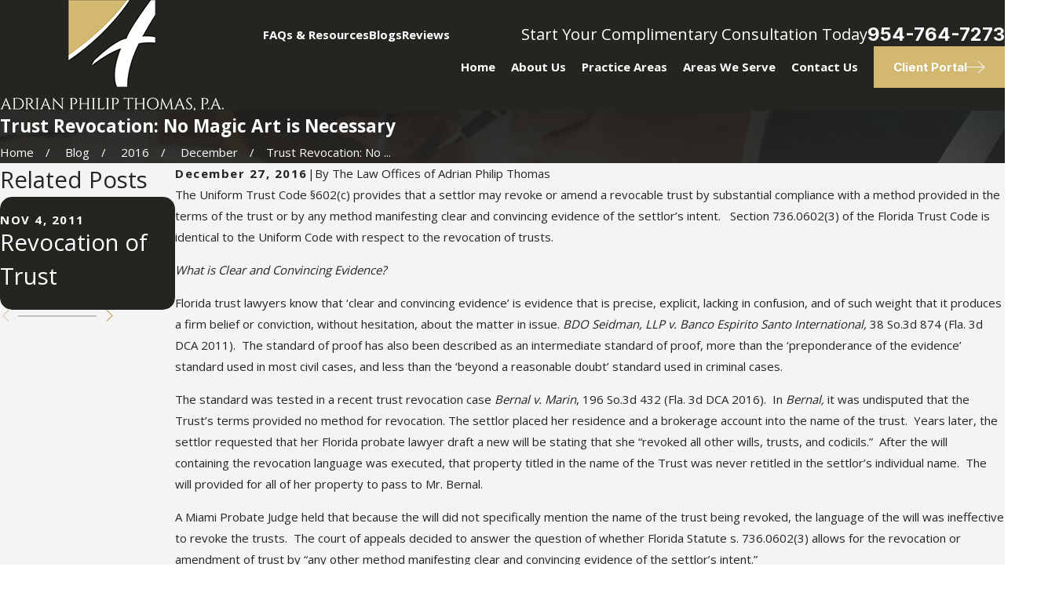

--- FILE ---
content_type: image/svg+xml; charset=utf-8
request_url: https://www.florida-probate-lawyer.com/cms/svg/site/d_2_wqeqxz0.24.2601151620556.svg
body_size: 21460
content:
<?xml version="1.0" encoding="UTF-8" standalone="no"?>
<svg xmlns="http://www.w3.org/2000/svg" viewBox="0 0 24 24">
<style>
	g path { stroke: none; }
	g.root { display: none; }
	g.root:target { display: inline; }
	g line { stroke: black; }
	g circle { stroke: black; }
	g polyline { stroke: black; }
</style>
<g class="root" id="arrow_down" data-name="arrow down">
	<path d="M23.347 6L12 16.714L0.653 6L0 6.62L12 18L24 6.62Z" />
</g>
<g class="root" id="arrow_left" data-name="arrow-left">
	<path d="M18.181 23.798a0.686 0.686 0 0 1-0.48 0.202a0.666 0.666 0 0 1-0.48-0.202L5.803 12.488a0.668 0.668 0 0 1 0-0.96L17.214 0.215a0.69 0.69 0 0 1 0.985-0.016A0.674 0.674-13.217 0 1 18.181 1.175L7.255 12.008L18.181 22.839a0.672 0.672 0 0 1 0 0.96Z" />
</g>
<g class="root" id="arrow_right" data-name="arrow-right">
	<path d="M5.821 23.798a0.686 0.686 0 0 0 0.48 0.202a0.666 0.666 0 0 0 0.48-0.202L18.195 12.488a0.668 0.668 0 0 0 0-0.96L6.785 0.215a0.69 0.69 0 0 0-0.985-0.016A0.674 0.674-13.218 0 0 5.821 1.175L16.744 12.008L5.821 22.839a0.672 0.672 0 0 0 0 0.96Z" />
</g>
<g class="root" id="blog_menu" data-name="blog menu">
	<path d="M16.285 0.001a3.434 3.434 0 0 0-3.304 2.571H0V4.286H12.981a3.409 3.409 0 0 0 6.609 0H24V2.572H19.59A3.434 3.434-1.715 0 0 16.285 0.001Zm0 1.714a1.714 1.714 0 1 1-1.714 1.714A1.702 1.702-1.715 0 1 16.285 1.715ZM7.714 8.572a3.434 3.434 0 0 0-3.304 2.571H0v1.714H4.41a3.409 3.409 0 0 0 6.609 0H24V11.143H11.018A3.434 3.434-1.715 0 0 7.714 8.572Zm0 1.714a1.714 1.714 0 1 1-1.714 1.714A1.702 1.702-1.715 0 1 7.714 10.286Zm8.571 6.857a3.434 3.434 0 0 0-3.304 2.571H0v1.714H12.981a3.409 3.409 0 0 0 6.609 0H24V19.715H19.59A3.434 3.434-1.715 0 0 16.285 17.143Zm0 1.714a1.714 1.714 0 1 1-1.714 1.714A1.702 1.702-1.715 0 1 16.285 18.858Z" />
</g>
<g class="root" id="btn_arw" data-name="btn_arw">
	<path d="M14.286 19.401l0.678 0.6L24 11.999l-9.035-8l-0.678 0.6l7.878 6.976H0v0.849H22.165Z" />
</g>
<g class="root" id="close" data-name="close">
	<path d="M1.285 0.002A1.498 1.498 0.012 0 0 0.012 1.5a1.498 1.498 0 0 0 0.434 0.884L10.019 11.986L0.447 21.604a1.408 1.408 0 0 0 0 1.992a1.393 1.393 0 0 0 1.962 0L11.996 14.009l9.572 9.587a1.498 1.498 0 0 0 2.007 0a1.408 1.408 0 0 0 0-1.992L14.034 11.986l9.587-9.587A1.423 1.423 0.012 0 0 21.614 0.437L11.996 10.009L2.454 0.437A1.588 1.588 0.012 0 0 1.285 0.002Z" />
</g>
<g class="root" id="description" data-name="description">
	<path d="M0 20.71L0 3.29L24 3.29L24 20.71L0 20.71ZM22.065 5.221L1.935 5.221L1.935 18.779L22.065 18.779L22.065 5.221ZM13.553 16.835L3.875 16.835L3.875 14.903L13.553 14.903L13.553 16.835ZM3.875 11.028L20.126 11.028L20.126 12.971L3.875 12.971L3.875 11.028ZM3.875 7.165L20.126 7.165L20.126 9.097L3.875 9.097L3.875 7.165Z" />
</g>
<g class="root" id="fax" data-name="fax">
	<path d="M24 20.688v1.478a0.368 0.368 0 0 1-0.363 0.363H17.447a0.368 0.368 0 0 1-0.363-0.363V20.688l0.167-1.534s-1.59-1.032-5.243-1.032-5.243 1.032-5.243 1.032l0.167 1.534v1.451a0.368 0.368 0 0 1-0.363 0.363H0.348A0.368 0.368-1.953 0 1 0 22.139V20.661a6.674 6.674 0 0 1 1.534-4.1C3.361 15.333 7.852 14.273 11.993 14.273s8.647 1.088 10.487 2.287A6.904 6.904-1.953 0 1 24 20.688ZM21.169 14.691A0.82 0.82-1.953 0 1 20.361 13.883v-4.184H14.559a0.82 0.82 0 0 1-0.809-0.809V3.089H3.626V13.883a0.809 0.809 0 1 1-1.618 0V2.28a0.82 0.82 0 0 1 0.809-0.809H14.559a0.162 0.162 0 0 1 0.098 0.031a0.694 0.694 0 0 1 0.474 0.207L21.755 8.318a0.757 0.757 0 0 1 0.21 0.477a0.173 0.173 0 0 1 0.028 0.095V13.883A0.82 0.82-1.953 0 1 21.169 14.691ZM19.187 8.053L15.368 4.233V8.053Z" />
</g>
<g class="root" id="flair" data-name="flair">
	<path d="M23.066 11.938c-0.26-0.242-0.524-0.488-1.057-0.488a1.398 1.398 0 0 0-1.046 0.478C20.705 11.686 20.441 11.442 19.91 11.442a1.308 1.308 0 0 0-0.945 0.386A1.295 1.295 0 0 0 18.028 11.45c-0.525 0-0.794 0.244-1.046 0.478C16.723 11.686 16.459 11.442 15.927 11.442a1.307 1.307 0 0 0-0.945 0.386A1.296 1.296 0 0 0 14.045 11.45c-0.525 0-0.794 0.244-1.046 0.478C12.741 11.686 12.477 11.442 11.946 11.442a1.308 1.308 0 0 0-0.945 0.386A1.296 1.296 0 0 0 10.063 11.45c-0.525 0-0.794 0.244-1.046 0.478C8.759 11.686 8.495 11.442 7.964 11.442a1.308 1.308 0 0 0-0.945 0.386A1.295 1.295 0 0 0 6.082 11.45a1.398 1.398 0 0 0-1.046 0.478C4.777 11.686 4.513 11.442 3.982 11.442a1.308 1.308 0 0 0-0.945 0.386A1.295 1.295 0 0 0 2.1 11.45v0.183A1.119 1.119 0 0 1 2.903 11.951A1.229 1.229 0 0 1 1.991 12.369c-0.465 0-0.693-0.214-0.934-0.438C0.798 11.688 0.533 11.442 0 11.442V11.625c0.465 0 0.692 0.214 0.934 0.438 0.26 0.242 0.524 0.488 1.057 0.488a1.398 1.398 0 0 0 1.046-0.478C3.296 12.314 3.56 12.558 4.09 12.558a1.308 1.308 0 0 0 0.945-0.386A1.295 1.295 0 0 0 5.972 12.551a1.398 1.398 0 0 0 1.046-0.478C7.278 12.314 7.542 12.558 8.073 12.558A1.309 1.309 0 0 0 9.018 12.172a1.295 1.295 0 0 0 0.937 0.379a1.398 1.398 0 0 0 1.046-0.478C11.26 12.314 11.523 12.558 12.055 12.558a1.308 1.308 0 0 0 0.945-0.386a1.295 1.295 0 0 0 0.937 0.379A1.398 1.398 0 0 0 14.982 12.073C15.241 12.314 15.505 12.558 16.036 12.558a1.308 1.308 0 0 0 0.945-0.386a1.295 1.295 0 0 0 0.938 0.379a1.398 1.398 0 0 0 1.046-0.478C19.223 12.314 19.488 12.558 20.019 12.558a1.308 1.308 0 0 0 0.945-0.386a1.295 1.295 0 0 0 0.938 0.379V12.369A1.119 1.119 0 0 1 21.098 12.049a1.23 1.23 0 0 1 0.912-0.417c0.465 0 0.692 0.214 0.934 0.438C23.203 12.312 23.468 12.558 24 12.558V12.376c-0.465 0-0.693-0.214-0.934-0.438m-19.894 0.014A1.124 1.124 0 0 1 3.982 11.625a1.223 1.223 0 0 1 0.918 0.423a1.133 1.133 0 0 1-0.81 0.327a1.223 1.223 0 0 1-0.918-0.424m1.998 0.097c0.237-0.216 0.461-0.417 0.912-0.417A1.12 1.12 0 0 1 6.884 11.951A1.23 1.23 0 0 1 5.972 12.369a1.119 1.119 0 0 1-0.802-0.319m1.983-0.097A1.124 1.124 0 0 1 7.964 11.625a1.224 1.224 0 0 1 0.918 0.423a1.133 1.133 0 0 1-0.81 0.327a1.223 1.223 0 0 1-0.918-0.424m1.998 0.097c0.237-0.216 0.461-0.417 0.912-0.417A1.119 1.119 0 0 1 10.865 11.951a1.23 1.23 0 0 1-0.912 0.417a1.12 1.12 0 0 1-0.802-0.319m1.984-0.097A1.133 1.133 0 0 1 11.946 11.625a1.224 1.224 0 0 1 0.918 0.423a1.133 1.133 0 0 1-0.81 0.327a1.223 1.223 0 0 1-0.918-0.423M13.135 12.049a1.229 1.229 0 0 1 0.911-0.417a1.119 1.119 0 0 1 0.802 0.319a1.23 1.23 0 0 1-0.912 0.417A1.119 1.119 0 0 1 13.135 12.049m1.983-0.097A1.133 1.133 0 0 1 15.927 11.625a1.224 1.224 0 0 1 0.918 0.423a1.133 1.133 0 0 1-0.81 0.327a1.223 1.223 0 0 1-0.918-0.423M17.117 12.049a1.229 1.229 0 0 1 0.911-0.417a1.119 1.119 0 0 1 0.802 0.319A1.23 1.23 0 0 1 17.919 12.369A1.119 1.119 0 0 1 17.117 12.049m1.983-0.097a1.133 1.133 0 0 1 0.81-0.327a1.223 1.223 0 0 1 0.918 0.423a1.133 1.133 0 0 1-0.81 0.327a1.224 1.224 0 0 1-0.918-0.423" />
</g>
<g class="root" id="logo" data-name="logo">
	<path d="M0 24L0 0L24 0L24 24L0 24ZM0.159 16.57C9.994 9.989 15.674 1.817 16.767 0.159L0.159 0.159L0.159 16.57ZM22.679 0.159C16.005 9.314 16.104 10.632 16.104 10.632C12.782 11.116 7.156 16.699 7.156 16.699L6.512 17.934C11.818 13.908 14.55 13.317 14.55 13.317C11.837 20.114 13.148 23.291 13.425 23.841L16.212 23.841C16.146 17.811 19.427 11.921 19.427 11.921C21.634 11.495 23.256 11.643 23.841 11.722L23.841 10.258C22.846 9.911 20.392 10.041 20.392 10.041C22.494 6.271 23.447 4.778 23.841 4.206L23.841 0.159L22.679 0.159Z" />
</g>
<g class="root" id="mail" data-name="mail">
	<path d="M0 3.004L24 3.004L24 20.996L0 20.996L0 3.004ZM20.041 5.253L3.958 5.253L11.999 11.699L20.041 5.253ZM2.181 6.677L2.181 18.747L21.817 18.747L21.817 6.677L11.999 14.549L2.181 6.677Z" />
</g>
<g class="root" id="menu" data-name="menu">
	<path d="M0 2.634v2.927H24v-2.927Zm0 7.902v2.927H24V10.537Zm0 7.902v2.927H24v-2.927Z" />
</g>
<g class="root" id="phone" data-name="phone">
	<path d="M6.407 0.948L8.464 5.07a1.715 1.715 0 0 1-0.322 1.98c-0.56 0.56-1.208 1.208-1.664 1.673a1.709 1.709 0 0 0-0.295 2.01l0.013 0.023a20.558 20.558 0 0 0 3.12 3.952a20.6 20.6 0 0 0 3.926 3.108l0.026 0.016a1.713 1.713 0 0 0 2.014-0.304l1.667-1.667a1.715 1.715 0 0 1 1.98-0.322l4.121 2.06a1.715 1.715 0 0 1 0.948 1.533V22.282A1.712 1.712-7.494 0 1 21.83 23.938a32.41 32.41 0 0 1-13.996-7.764A32.422 32.422-7.494 0 1 0.065 2.173A1.712 1.712-7.494 0 1 1.722 0h3.152a1.715 1.715 0 0 1 1.533 0.948Z" />
</g>
<g class="root" id="play" data-name="play">
	<path d="M22.727 13.882L3.271 23.768a2.24 2.24 0 0 1-3.018-1.052A2.187 2.187 0.011 0 1 0.011 21.77V2.209A2.177 2.177 0.011 0 1 1.062 0.316A2.65 2.65 0.011 0 1 2.219 0A3.155 3.155 0.011 0 1 3.166 0.21L22.727 9.886a2.314 2.314 0 0 1 1.262 1.998A2.398 2.398 0.011 0 1 22.727 13.882Z" />
</g>
<g class="root" id="scroll_left" data-name="scroll-left">
	<path id="Polygon_2" class="st0" d="M1.8 12L22.2 0v24L1.8 12z" />
</g>
<g class="root" id="scroll_right" data-name="scroll-right">
	<path d="M22.2 12L1.8 24V0L22.2 12z" />
</g>
<g class="root" id="search" data-name="search">
	<path d="M2.771 8.945a6.153 6.153 0 1 1 1.802 4.376A5.954 5.954-858.836 0 1 2.771 8.945Zm13.317 6.177l-0.384-0.384a8.546 8.546 0 0 0 2.124-5.792a8.69 8.69 0 0 0-2.574-6.338a8.524 8.524 0 0 0-6.306-2.606a8.9 8.9 0 0 0-8.947 8.945a8.521 8.521 0 0 0 2.607 6.306a8.681 8.681 0 0 0 6.338 2.574a8.546 8.546 0 0 0 5.792-2.123l0.384 0.384v1.094l6.818 6.818l2.06-2.06l-6.818-6.818Z" />
</g>
<g class="root" id="site" data-name="site">
	<path d="M12.196 0h-0.482a11.967 11.967 0 0 0 0 23.925l0.249 0l0.241 0a11.817 11.817 0 0 0 3.05-0.449l-0.208-0.715L14.938 22.438l-0.241-0.831a4.255 4.255 0 0 1-2.177 1.197V18.44c0.432 0 0.831 0 1.288 0l-0.324-1.139l-0.964 0V12.731H17.847c0 0.598-0.075 1.188-0.15 1.762l1.064 0.565a19.994 19.994 0 0 0 0.208-2.327h3.806A10.878 10.878-0.02 0 1 21.753 16.62l0.989 0.532A11.967 11.967-0.02 0 0 12.196 0Zm7.853 4.745c-0.723 0.158-1.488 0.291-2.302 0.399a12.789 12.789 0 0 0-0.731-1.521a9.141 9.141 0 0 0-1.338-1.845a10.87 10.87 0 0 1 4.363 2.967Zm-13.122 1.662c1.413 0.15 2.925 0.241 4.471 0.258v4.986H6.055a17.452 17.452 0 0 1 0.831-5.227Zm4.471-5.202V5.51c-1.404 0-2.767-0.091-4.055-0.224C8.29 3.025 9.769 1.471 11.39 1.172Zm1.122 0c1.662 0.291 3.108 1.837 4.08 4.155-1.296 0.133-2.668 0.216-4.08 0.224Zm-4.288 0.615A9.773 9.773-0.02 0 0 6.894 3.632A14.219 14.219-0.02 0 0 6.163 5.152c-0.831-0.108-1.579-0.241-2.294-0.399A10.87 10.87-0.02 0 1 8.232 1.787ZM3.088 5.734c0.831 0.191 1.729 0.366 2.693 0.499A18.972 18.972-0.02 0 0 4.966 11.634H1.118A10.729 10.729-0.02 0 1 3.088 5.734ZM4.966 12.731a18.806 18.806 0 0 0 0.831 4.986c-0.956 0.141-1.861 0.307-2.684 0.499a10.803 10.803 0 0 1-1.961-5.485ZM3.861 19.197c0.723-0.158 1.488-0.291 2.302-0.399a13.554 13.554 0 0 0 0.731 1.529a9.366 9.366 0 0 0 1.338 1.837a10.803 10.803 0 0 1-4.371-2.975Zm7.529 3.573c-1.662-0.291-3.066-1.845-4.047-4.105 1.288-0.133 2.651-0.208 4.047-0.224Zm0-5.452c-1.537 0-3.05 0.1-4.463 0.258a17.452 17.452 0 0 1-0.831-4.853h5.327ZM12.512 11.634V6.648c1.554 0 3.075-0.108 4.496-0.266a18.017 18.017 0 0 1 0.831 5.235H12.512Zm6.465 0a18.964 18.964 0 0 0-0.831-5.368c0.964-0.133 1.861-0.307 2.693-0.499A10.803 10.803-0.02 0 1 22.792 11.634Z" />
	<path d="M22.526 18.332l-8.726-4.645l-0.091 0h0c-0.05 0-0.066 0.075 0 0.158l2.726 9.515c0 0.075 0.05 0.108 0.091 0.108s0 0 0 0a0.116 0.116 0 0 0 0.083-0.083l1.355-2.493a0.233 0.233 0 0 1 0.116-0.1h0a0.166 0.166 0 0 1 0.141 0.075h0l2.493 3.033a0.274 0.274 0 0 0 0.199 0.1h0.075l0.091-0.05l1.055-0.831a0.266 0.266 0 0 0 0.042-0.374l-2.493-3.05h0a0.166 0.166 0 0 1 0-0.233a0.258 0.258 0 0 1 0.083 0l2.751-0.831C22.65 18.49 22.659 18.399 22.526 18.332Z" />
</g>
<g class="root" id="star" data-name="star">
	<polygon points="12 18.1 19.4 23.5 16.6 14.7 24 9.5 15 9.5 12 0.5 9 9.5 0 9.5 7.4 14.7 4.6 23.5" xmlns="http://www.w3.org/2000/svg" />
</g>
<g class="root" id="v-contact" data-name="v-contact">
	<path d="M0 24L0 0L24 0L24 24L0 24ZM16.554 13.672L16.554 6.424C16.554 5.921 16.103 5.511 15.548 5.511L11.213 5.511C10.658 5.511 10.206 5.921 10.206 6.424L10.206 9.47C10.014 9.426 9.806 9.439 9.621 9.516C9.354 9.628 9.176 9.857 9.131 10.144C9.097 10.371 8.972 10.742 8.839 11.136C8.676 11.623 8.491 12.175 8.401 12.659C8.295 13.227 8.263 13.773 8.256 14.131C8.254 14.259 8.205 14.383 8.119 14.479L7.499 15.173C7.425 15.256 7.428 15.383 7.506 15.461L10.445 18.426C10.484 18.465 10.538 18.488 10.594 18.488C10.595 18.488 10.595 18.488 10.595 18.488C10.652 18.487 10.706 18.464 10.744 18.424L11.199 17.953C11.307 17.841 11.455 17.781 11.605 17.787C11.972 17.803 12.515 17.77 13.02 17.517C13.761 17.147 14.214 16.823 14.419 16.234L15.548 16.234C16.103 16.234 16.554 15.825 16.554 15.321L16.554 13.672ZM15.548 15.814L11.241 15.814C11.264 15.547 11.27 15.295 11.264 15.059L16.134 15.059L16.134 15.321C16.134 15.592 15.871 15.814 15.548 15.814ZM10.757 12.893C10.701 12.779 10.69 12.651 10.727 12.53C10.932 11.871 10.993 10.201 10.626 9.708L10.626 6.424C10.626 6.152 10.889 5.931 11.213 5.931L15.548 5.931C15.871 5.931 16.134 6.152 16.134 6.424L16.134 13.672L16.134 14.639L11.238 14.639C11.158 13.833 10.931 13.243 10.757 12.893ZM12.554 6.958L14.07 6.958L14.07 6.538L12.554 6.538L12.554 6.958ZM10.74 16.382L11.152 16.458C11.167 16.382 11.179 16.308 11.19 16.234L13.965 16.234C13.782 16.61 13.429 16.842 12.832 17.141C12.406 17.354 11.94 17.382 11.623 17.367C11.352 17.356 11.088 17.462 10.897 17.662L10.591 17.977L7.943 15.306L8.433 14.758C8.585 14.588 8.671 14.369 8.676 14.141C8.682 13.86 8.708 13.305 8.814 12.736C8.899 12.28 9.079 11.744 9.239 11.27C9.382 10.841 9.506 10.471 9.547 10.208C9.575 10.026 9.691 9.942 9.783 9.904C9.947 9.835 10.153 9.858 10.293 9.959C10.483 10.128 10.573 11.612 10.326 12.406C10.256 12.629 10.276 12.869 10.382 13.079C10.643 13.608 11.04 14.739 10.74 16.382Z" />
</g>
<g class="root" id="v-counseling" data-name="v-counseling">
	<path d="M0 24L0 0L24 0L24 24L0 24ZM11.928 14.798L11.928 14.174L12.008 14.174L12.022 14.802C12.024 14.91 12.113 14.995 12.22 14.995C12.221 14.995 12.222 14.995 12.224 14.995C12.333 14.993 12.419 14.902 12.417 14.793L12.403 14.177L12.626 14.178C12.626 14.178 12.627 14.178 12.627 14.178C12.684 14.178 12.739 14.153 12.776 14.109C12.814 14.066 12.831 14.007 12.822 13.949L12.717 13.293C12.7 13.185 12.598 13.112 12.49 13.13C12.383 13.146 12.309 13.247 12.327 13.355L12.394 13.781L11.618 13.775L11.696 13.371C11.717 13.264 11.646 13.16 11.539 13.139C11.432 13.12 11.328 13.19 11.308 13.296L11.186 13.934C11.175 13.991 11.189 14.051 11.226 14.097C11.264 14.142 11.319 14.168 11.378 14.169L11.534 14.17C11.534 14.17 11.534 14.171 11.534 14.172L11.534 14.798C11.534 14.907 11.622 14.995 11.731 14.995C11.84 14.995 11.928 14.907 11.928 14.798ZM10.046 6.252C10.044 6.252 10.043 6.252 10.042 6.252C10.026 6.251 10.01 6.251 9.992 6.254C9.46 6.341 9.06 6.567 8.805 6.924C8.494 7.361 8.495 7.865 8.512 8.072C8.321 8.243 8.145 8.429 7.985 8.624C7.997 8.488 7.994 8.34 7.962 8.186C7.877 7.775 7.614 7.424 7.183 7.144C7.091 7.084 6.969 7.11 6.909 7.202C6.909 7.203 6.908 7.204 6.908 7.204C6.897 7.216 6.887 7.229 6.88 7.243C6.633 7.696 6.57 8.129 6.691 8.53C6.854 9.077 7.308 9.38 7.433 9.454C7.243 9.814 7.097 10.197 7 10.594C6.975 10.539 6.946 10.483 6.912 10.428C6.694 10.071 6.329 9.828 5.828 9.71C5.722 9.684 5.615 9.75 5.59 9.857C5.59 9.858 5.59 9.859 5.589 9.86C5.584 9.874 5.578 9.89 5.576 9.906C5.498 10.414 5.584 10.844 5.832 11.182C6.182 11.656 6.735 11.781 6.856 11.804C6.857 12.19 6.903 12.571 6.99 12.94C6.908 12.861 6.814 12.787 6.704 12.724C6.341 12.514 5.904 12.476 5.408 12.611C5.302 12.64 5.24 12.749 5.27 12.855C5.27 12.856 5.27 12.856 5.271 12.857C5.272 12.873 5.275 12.888 5.28 12.905C5.455 13.389 5.735 13.724 6.116 13.902C6.343 14.008 6.572 14.04 6.77 14.04C7.084 14.04 7.318 13.956 7.334 13.951C7.338 13.95 7.341 13.948 7.346 13.946C7.485 14.237 7.653 14.515 7.848 14.776C7.749 14.742 7.642 14.716 7.527 14.704C7.109 14.66 6.695 14.803 6.297 15.129C6.212 15.198 6.2 15.322 6.269 15.407C6.27 15.407 6.27 15.408 6.271 15.41C6.279 15.423 6.288 15.437 6.299 15.448C6.656 15.82 7.049 16.012 7.469 16.019C7.478 16.019 7.485 16.019 7.494 16.019C8.102 16.019 8.541 15.626 8.596 15.574C8.939 15.87 9.319 16.116 9.725 16.307C9.559 16.318 9.378 16.354 9.198 16.437C8.816 16.612 8.532 16.946 8.355 17.429C8.318 17.531 8.37 17.645 8.472 17.683C8.474 17.683 8.475 17.683 8.476 17.684C8.489 17.692 8.504 17.698 8.519 17.703C8.718 17.758 8.907 17.787 9.086 17.787C9.354 17.787 9.598 17.724 9.816 17.6C10.382 17.279 10.556 16.662 10.563 16.636C10.565 16.628 10.565 16.622 10.566 16.614C10.867 16.694 11.177 16.745 11.492 16.768L11.69 16.782L11.717 16.387L11.519 16.373C9.126 16.204 7.251 14.189 7.251 11.787C7.251 10.451 7.829 9.188 8.837 8.312C9.031 8.283 9.538 8.166 9.896 7.747C10.182 7.412 10.303 6.97 10.259 6.432C10.25 6.324 10.155 6.244 10.046 6.252ZM13.157 12.14C13.122 12.22 13.145 12.308 13.205 12.364C13.159 12.358 13.113 12.371 13.076 12.396C13.053 12.399 13.03 12.404 13.008 12.415L12.52 12.655C12.432 12.511 12.283 12.368 11.992 12.363C12.257 12.352 12.47 12.134 12.47 11.866C12.47 11.591 12.246 11.369 11.972 11.369C11.697 11.369 11.475 11.591 11.475 11.866C11.475 12.134 11.687 12.352 11.952 12.363C11.672 12.368 11.518 12.489 11.432 12.611L11.022 12.335C11.031 12.261 11.024 12.18 11.001 12.099C10.991 12.064 10.973 12.035 10.949 12.012L10.478 10.974C10.324 10.632 10.017 10.421 9.678 10.421L9.539 10.421C9.833 10.326 10.046 10.051 10.046 9.726C10.046 9.323 9.718 8.996 9.316 8.996C8.914 8.996 8.587 9.323 8.587 9.726C8.587 10.051 8.8 10.326 9.093 10.421L8.988 10.421C8.608 10.421 8.314 10.652 8.183 11.057L7.788 12.048C7.784 12.059 7.781 12.071 7.779 12.082C7.756 12.105 7.738 12.134 7.728 12.167C7.659 12.412 7.757 12.651 7.973 12.761C8.043 12.797 8.124 12.818 8.211 12.818C8.324 12.818 8.444 12.78 8.554 12.696C8.549 12.914 8.549 13.08 8.549 13.128C8.549 13.136 8.55 13.144 8.551 13.152L8.551 14.556C8.551 14.782 8.769 14.967 9.036 14.967L9.042 14.967C9.151 14.967 9.263 14.935 9.356 14.879C9.439 14.934 9.543 14.967 9.656 14.967L9.662 14.967C9.934 14.967 10.157 14.782 10.157 14.556L10.157 13.147C10.157 13.14 10.159 13.134 10.159 13.128C10.159 13.078 10.158 12.897 10.152 12.666C10.255 12.739 10.378 12.776 10.502 12.776C10.605 12.776 10.709 12.749 10.797 12.693C10.805 12.689 10.814 12.682 10.821 12.677L11.405 13.067C11.456 13.102 11.52 13.111 11.579 13.09C11.638 13.07 11.684 13.023 11.703 12.964L11.708 12.948C11.741 12.842 11.768 12.756 11.972 12.756C11.973 12.756 11.973 12.756 11.974 12.756C12.128 12.756 12.17 12.807 12.242 12.992C12.261 13.043 12.303 13.085 12.354 13.104C12.377 13.114 12.402 13.119 12.426 13.119C12.455 13.119 12.485 13.111 12.513 13.098L13.016 12.851C13.059 12.947 13.132 13.027 13.233 13.079C13.286 13.106 13.344 13.123 13.408 13.131C13.401 13.179 13.412 13.229 13.442 13.269C13.478 13.322 13.538 13.353 13.602 13.353L13.835 13.355L13.835 14.602C13.835 14.843 14.096 15.005 14.339 15.005L14.345 15.005C14.45 15.005 14.547 14.973 14.624 14.922C14.715 14.974 14.822 15.005 14.925 15.005L14.93 15.005C15.19 15.005 15.403 14.824 15.403 14.602L15.403 13.367L15.634 13.368C15.634 13.368 15.635 13.368 15.635 13.368C15.701 13.368 15.761 13.337 15.798 13.284C15.831 13.238 15.84 13.18 15.827 13.125C15.915 13.119 15.999 13.094 16.073 13.048C16.262 12.929 16.338 12.708 16.27 12.473C16.26 12.437 16.24 12.406 16.214 12.382C16.218 12.347 16.214 12.311 16.198 12.278L15.711 11.206C15.562 10.876 15.269 10.671 14.945 10.671L14.681 10.671C14.98 10.63 15.211 10.375 15.211 10.065C15.211 9.728 14.937 9.454 14.6 9.454C14.263 9.454 13.989 9.728 13.989 10.065C13.989 10.375 14.22 10.63 14.519 10.671L14.295 10.671C13.932 10.671 13.652 10.893 13.524 11.284L13.157 12.14ZM18.593 12.575C18.096 12.439 17.66 12.477 17.297 12.687C17.187 12.75 17.093 12.824 17.011 12.904C17.098 12.535 17.144 12.153 17.145 11.767C17.265 11.745 17.819 11.62 18.168 11.145C18.417 10.807 18.503 10.378 18.425 9.869C18.423 9.852 18.417 9.837 18.412 9.823C18.411 9.822 18.411 9.821 18.411 9.82C18.386 9.714 18.279 9.648 18.173 9.674C17.672 9.792 17.307 10.034 17.088 10.392C17.055 10.447 17.026 10.503 17.001 10.558C16.904 10.161 16.758 9.778 16.568 9.418C16.692 9.344 17.147 9.041 17.311 8.494C17.431 8.092 17.368 7.659 17.121 7.206C17.114 7.192 17.104 7.179 17.093 7.168C17.093 7.167 17.092 7.166 17.092 7.164C17.032 7.073 16.91 7.048 16.818 7.107C16.387 7.388 16.124 7.738 16.039 8.15C16.007 8.303 16.004 8.452 16.016 8.588C15.856 8.392 15.68 8.207 15.489 8.035C15.506 7.828 15.507 7.324 15.196 6.887C14.94 6.53 14.541 6.305 14.009 6.218C13.992 6.214 13.976 6.214 13.96 6.216C13.958 6.216 13.956 6.215 13.955 6.215C13.846 6.207 13.751 6.287 13.743 6.396C13.698 6.933 13.819 7.376 14.105 7.71C14.463 8.13 14.97 8.246 15.164 8.276C16.172 9.151 16.75 10.414 16.75 11.75C16.75 14.153 14.875 16.168 12.482 16.337L12.284 16.351L12.312 16.745L12.509 16.731C12.824 16.709 13.134 16.656 13.435 16.577C13.436 16.584 13.436 16.592 13.438 16.599C13.445 16.625 13.619 17.242 14.184 17.563C14.403 17.687 14.647 17.75 14.915 17.75C15.093 17.75 15.283 17.722 15.482 17.667C15.497 17.661 15.512 17.655 15.525 17.647C15.526 17.647 15.527 17.647 15.528 17.646C15.631 17.609 15.683 17.495 15.646 17.393C15.468 16.91 15.185 16.576 14.803 16.401C14.623 16.318 14.442 16.281 14.276 16.27C14.682 16.079 15.062 15.834 15.405 15.538C15.46 15.588 15.899 15.983 16.507 15.983C16.516 15.983 16.524 15.983 16.532 15.982C16.952 15.976 17.345 15.784 17.702 15.412C17.714 15.4 17.722 15.387 17.73 15.372C17.731 15.371 17.732 15.371 17.732 15.37C17.801 15.286 17.789 15.161 17.704 15.092C17.306 14.767 16.892 14.623 16.474 14.667C16.359 14.679 16.251 14.705 16.151 14.74C16.348 14.478 16.516 14.2 16.655 13.91C16.66 13.911 16.663 13.913 16.667 13.915C16.683 13.92 16.917 14.004 17.231 14.004C17.429 14.004 17.658 13.972 17.885 13.866C18.266 13.688 18.546 13.352 18.72 12.868C18.726 12.852 18.729 12.836 18.73 12.821C18.731 12.82 18.731 12.819 18.731 12.818C18.761 12.712 18.699 12.604 18.593 12.575ZM17.43 13.594C17.268 13.619 17.117 13.608 17.003 13.591C17.08 13.427 17.229 13.182 17.494 13.029C17.712 12.904 17.975 12.863 18.276 12.91C18.09 13.305 17.806 13.534 17.43 13.594ZM18.055 10.12C18.08 10.555 17.94 10.892 17.639 11.124C17.51 11.224 17.372 11.287 17.264 11.325C17.256 11.207 17.26 11.045 17.307 10.874C17.406 10.516 17.657 10.263 18.055 10.12ZM16.426 8.23C16.478 7.983 16.623 7.76 16.857 7.567C17.028 7.968 17.011 8.333 16.806 8.652C16.716 8.791 16.608 8.897 16.519 8.969C16.447 8.804 16.364 8.529 16.426 8.23ZM14.129 6.646C14.585 6.763 14.885 7.016 15.02 7.401C15.08 7.571 15.098 7.737 15.1 7.86C14.915 7.815 14.621 7.707 14.405 7.454C14.228 7.246 14.136 6.976 14.129 6.646ZM17.278 15.27C16.948 15.555 16.595 15.648 16.228 15.55C16.07 15.508 15.935 15.436 15.839 15.374C15.975 15.255 16.211 15.092 16.516 15.06C16.767 15.034 17.022 15.104 17.278 15.27ZM15.188 17.328C14.759 17.405 14.408 17.308 14.142 17.035C14.027 16.918 13.949 16.79 13.898 16.686C14.013 16.665 14.176 16.649 14.351 16.675C14.719 16.731 14.999 16.951 15.188 17.328ZM13.898 11.414C13.972 11.182 14.105 11.066 14.295 11.066L14.945 11.066C15.143 11.066 15.284 11.223 15.351 11.37L15.838 12.441C15.85 12.465 15.866 12.487 15.884 12.503C15.882 12.53 15.883 12.556 15.891 12.581C15.918 12.678 15.879 12.703 15.863 12.713C15.815 12.743 15.729 12.742 15.668 12.689C15.666 12.687 15.664 12.684 15.662 12.683L15.208 11.492C15.168 11.39 15.054 11.339 14.952 11.378C14.85 11.417 14.799 11.53 14.838 11.633L15.348 12.971L13.882 12.96L13.899 12.916C13.904 12.909 13.91 12.904 13.915 12.897C13.948 12.856 13.961 12.804 13.955 12.756L14.358 11.628C14.395 11.526 14.342 11.412 14.239 11.376C14.136 11.339 14.023 11.393 13.986 11.495L13.556 12.701C13.5 12.744 13.446 12.744 13.412 12.727C13.374 12.707 13.361 12.668 13.376 12.614C13.398 12.539 13.373 12.463 13.318 12.414C13.402 12.423 13.485 12.377 13.52 12.296L13.891 11.431C13.893 11.426 13.895 11.419 13.898 11.414ZM14.411 14.589C14.404 14.597 14.381 14.61 14.345 14.61L14.339 14.61C14.294 14.61 14.25 14.59 14.23 14.575L14.23 13.359L14.411 13.36L14.411 14.589ZM15.007 14.586C14.996 14.595 14.969 14.61 14.93 14.61L14.925 14.61C14.876 14.61 14.829 14.588 14.807 14.572L14.807 13.363L15.007 13.364L15.007 14.586ZM14.384 10.065C14.384 9.946 14.481 9.85 14.6 9.85C14.719 9.85 14.816 9.946 14.816 10.065C14.816 10.184 14.719 10.281 14.6 10.281C14.481 10.281 14.384 10.184 14.384 10.065ZM11.87 11.866C11.87 11.81 11.915 11.764 11.972 11.764C12.028 11.764 12.074 11.81 12.074 11.866C12.074 11.922 12.028 11.968 11.972 11.968C11.915 11.968 11.87 11.922 11.87 11.866ZM10.366 12.332C10.303 12.275 10.212 12.268 10.142 12.306C10.126 11.915 10.096 11.496 10.037 11.312C10.003 11.208 9.892 11.151 9.788 11.183C9.684 11.217 9.627 11.328 9.66 11.432C9.729 11.648 9.759 12.456 9.763 12.999C9.763 13.002 9.762 13.006 9.762 13.011L9.762 14.54C9.748 14.551 9.713 14.571 9.662 14.571L9.656 14.571C9.606 14.571 9.573 14.553 9.561 14.541L9.561 12.972L9.561 12.933L9.561 12.895C9.561 12.786 9.473 12.698 9.364 12.698C9.255 12.698 9.166 12.786 9.166 12.895L9.166 12.933L9.166 12.972L9.166 14.532C9.147 14.548 9.099 14.571 9.042 14.571L9.036 14.571C8.988 14.571 8.958 14.553 8.946 14.543L8.946 12.972C8.946 12.968 8.945 12.964 8.945 12.959C8.95 12.418 8.981 11.643 9.047 11.432C9.08 11.328 9.023 11.217 8.919 11.183C8.815 11.151 8.704 11.208 8.671 11.312C8.614 11.489 8.584 11.882 8.567 12.257C8.496 12.242 8.419 12.266 8.37 12.327C8.29 12.428 8.203 12.435 8.153 12.408C8.106 12.386 8.091 12.338 8.108 12.275C8.11 12.271 8.11 12.266 8.111 12.261C8.13 12.243 8.145 12.221 8.156 12.195L8.553 11.196C8.554 11.192 8.555 11.188 8.558 11.183C8.635 10.939 8.78 10.816 8.988 10.816L9.678 10.816C9.896 10.816 10.048 10.982 10.118 11.136L10.595 12.19C10.604 12.208 10.615 12.224 10.628 12.238C10.642 12.323 10.602 12.35 10.587 12.358C10.532 12.393 10.435 12.392 10.366 12.332ZM8.982 9.726C8.982 9.542 9.131 9.391 9.316 9.391C9.5 9.391 9.651 9.542 9.651 9.726C9.651 9.91 9.5 10.06 9.316 10.06C9.131 10.06 8.982 9.91 8.982 9.726ZM8.901 7.896C8.904 7.704 8.944 7.41 9.127 7.154C9.29 6.926 9.54 6.767 9.872 6.682C9.862 7.138 9.689 7.481 9.355 7.701C9.192 7.808 9.023 7.866 8.901 7.896ZM7.195 8.69C6.99 8.37 6.972 8.006 7.144 7.604C7.47 7.872 7.622 8.195 7.593 8.566C7.58 8.743 7.528 8.897 7.481 9.005C7.392 8.933 7.283 8.827 7.195 8.69ZM5.726 12.947C6.142 12.882 6.485 12.983 6.743 13.252C6.866 13.379 6.946 13.52 6.996 13.627C6.883 13.646 6.732 13.656 6.57 13.63C6.195 13.571 5.911 13.341 5.726 12.947ZM5.946 10.157C6.344 10.3 6.595 10.552 6.694 10.911C6.741 11.082 6.744 11.246 6.737 11.362C6.567 11.302 6.322 11.181 6.151 10.948C5.996 10.738 5.928 10.472 5.946 10.157ZM7.773 15.586C7.407 15.686 7.053 15.591 6.724 15.306C7.078 15.077 7.432 15.031 7.776 15.171C7.941 15.236 8.072 15.333 8.162 15.411C8.064 15.473 7.931 15.544 7.773 15.586ZM9.859 17.072C9.593 17.344 9.242 17.442 8.813 17.366C9.002 16.987 9.282 16.768 9.651 16.712C9.825 16.686 9.988 16.701 10.103 16.723C10.052 16.826 9.974 16.955 9.859 17.072Z" />
</g>
<g class="root" id="v-depth" data-name="v-depth">
	<path d="M0 24L0 0L24 0L24 24L0 24ZM6.123 12.569C6.157 12.666 6.248 12.728 6.347 12.728C6.37 12.728 6.393 12.725 6.417 12.718C6.543 12.679 6.614 12.546 6.575 12.42C6.568 12.399 6.561 12.38 6.553 12.364C6.51 12.245 6.381 12.178 6.258 12.216C6.133 12.255 6.062 12.388 6.101 12.514C6.107 12.534 6.114 12.552 6.123 12.569ZM14.274 6.036L14.255 5.974L14.205 5.989L14.118 5.928L14.14 6.009L4.967 8.829L5.303 9.921L5.305 9.921C5.306 9.925 5.306 9.93 5.307 9.933C5.366 10.123 5.445 10.381 5.533 10.663C5.638 11.002 5.754 11.374 5.855 11.701C5.887 11.803 5.98 11.869 6.083 11.869C6.106 11.869 6.129 11.866 6.152 11.858C6.278 11.82 6.349 11.686 6.31 11.56C6.21 11.234 6.094 10.861 5.989 10.522C5.901 10.241 5.82 9.981 5.763 9.793C5.762 9.789 5.76 9.785 5.757 9.782L5.759 9.781L5.563 9.145L14.261 6.47L14.816 8.582L17.041 7.943L14.274 6.036ZM10.624 12.195L10.484 11.739L7.776 12.572L7.916 13.028L10.624 12.195ZM8.188 13.912L8.328 14.368L10.795 13.61L10.655 13.154L8.188 13.912ZM12.591 10.388L12.451 9.932L7.438 11.473L7.578 11.929L12.591 10.388ZM10.811 11.604L10.944 12.063L12.925 11.492L12.794 11.033L10.811 11.604ZM11.201 9.495L11.061 9.039L7.067 10.267L7.207 10.723L11.201 9.495ZM17.101 8.408L16.645 8.548L18.436 14.37L17.126 14.773L17.33 14.088L18.29 14.08L17.402 12.825L17.128 13.019L17.12 12.909L17.567 12.593L17.302 12.114L17.582 11.643L17.145 11.314L17.21 10.77L16.676 10.647L16.514 10.124L15.976 10.229L15.616 9.816L15.168 10.13L14.67 9.9L14.388 10.37L13.84 10.362L13.774 10.905L13.27 11.121L13.43 11.645L13.058 12.047L13.418 12.46L13.241 12.978L13.738 13.21L13.786 13.755L14.335 13.765L14.426 13.93L14.187 13.916L14.093 15.671L14.933 14.954L15.372 15.312L8.913 17.298L8.921 17.324C8.885 17.317 8.847 17.318 8.81 17.329L8.144 17.535C7.944 16.869 7.344 14.88 6.816 13.159C6.777 13.034 6.644 12.963 6.518 13.002C6.392 13.04 6.321 13.174 6.36 13.3C7.002 15.389 7.75 17.877 7.757 17.901C7.776 17.962 7.818 18.013 7.873 18.043C7.908 18.061 7.947 18.071 7.985 18.071C8.008 18.071 8.033 18.068 8.056 18.061L8.95 17.785C8.987 17.774 9.019 17.753 9.046 17.728L9.053 17.753L19.032 14.685L17.101 8.408ZM14.926 14.332L14.628 14.586L14.648 14.223L15.106 14.029L15.375 14.231L15.322 14.656L14.926 14.332ZM14.809 13.637L14.617 13.293L14.223 13.286L14.187 12.893L13.83 12.727L13.957 12.354L13.699 12.057L13.966 11.768L13.851 11.391L14.213 11.236L14.262 10.844L14.656 10.851L14.859 10.512L15.216 10.678L15.538 10.452L15.798 10.748L16.185 10.673L16.301 11.05L16.685 11.138L16.639 11.53L16.953 11.767L16.751 12.106L16.942 12.45L16.62 12.677L16.655 13.069L16.268 13.146L16.14 13.518L15.756 13.431L15.487 13.719L15.172 13.483L14.809 13.637ZM15.714 13.269C16.239 13.108 16.598 12.629 16.607 12.079L16.61 11.841L16.166 11.834L16.545 11.604L16.42 11.399C16.348 11.282 16.258 11.178 16.151 11.088L16.134 11.075L16.145 11.055L16.049 11.004L15.968 10.936L15.953 10.954L15.935 10.944C15.636 10.785 15.293 10.753 14.97 10.852C14.647 10.951 14.382 11.17 14.224 11.469C14.066 11.767 14.034 12.109 14.134 12.432C14.233 12.754 14.452 13.019 14.751 13.177C14.935 13.275 15.137 13.325 15.34 13.325C15.466 13.325 15.59 13.306 15.714 13.269ZM15.917 13.956L16.269 14.037L16.224 14.074L16.869 14.851L15.734 15.201L15.851 14.271L15.649 14.245L15.917 13.956ZM16.591 13.77L16.545 13.808L16.63 13.56L17.167 13.454L17.154 13.298L17.375 13.611L16.974 13.615L16.838 14.069L16.591 13.77ZM15.153 7.99L14.906 7.051L15.941 7.764L15.153 7.99Z" />
</g>
<g class="root" id="v-faq" data-name="v-faq">
	<path d="M0 24L0 0L24 0L24 24L0 24ZM6.413 9.112C6.378 9.101 6.343 9.1 6.313 9.104C6.222 9.119 6.15 9.185 6.125 9.276C6.09 9.396 6.161 9.522 6.282 9.557C6.287 9.558 6.293 9.559 6.299 9.56C6.32 9.566 6.342 9.57 6.362 9.57C6.374 9.57 6.385 9.569 6.395 9.568C6.485 9.553 6.558 9.49 6.584 9.4C6.622 9.28 6.553 9.152 6.433 9.116C6.426 9.114 6.42 9.113 6.413 9.112ZM17.974 16.302L15.385 13.943C15.292 13.858 15.148 13.865 15.064 13.957L14.917 14.118L14.246 13.504C14.848 12.722 15.206 11.746 15.206 10.685C15.206 8.134 13.13 6.058 10.579 6.058C8.833 6.058 7.255 7.024 6.458 8.578C6.401 8.69 6.445 8.827 6.557 8.885C6.668 8.942 6.806 8.898 6.863 8.785C7.582 7.384 9.005 6.514 10.579 6.514C12.88 6.514 14.75 8.384 14.75 10.685C14.75 12.986 12.88 14.857 10.579 14.857C8.279 14.857 6.407 12.986 6.407 10.685C6.407 10.505 6.419 10.324 6.442 10.146C6.457 10.021 6.37 9.907 6.245 9.892C6.12 9.875 6.006 9.964 5.99 10.088C5.964 10.285 5.952 10.486 5.952 10.685C5.952 13.237 8.028 15.312 10.579 15.312C11.64 15.312 12.619 14.953 13.402 14.35L14.112 15.001L13.93 15.202C13.844 15.294 13.852 15.438 13.944 15.523L16.534 17.882C16.576 17.921 16.631 17.942 16.687 17.942C16.691 17.942 16.694 17.941 16.698 17.941C16.758 17.939 16.814 17.912 16.855 17.868L17.989 16.624C18.03 16.579 18.05 16.52 18.048 16.459C18.046 16.399 18.019 16.343 17.974 16.302ZM14.419 15.34L15.247 14.432L17.5 16.486L16.672 17.393L14.419 15.34ZM13.75 14.052C13.819 13.987 13.886 13.92 13.951 13.85L14.61 14.454L14.419 14.664L13.75 14.052Z" />
</g>
<g class="root" id="v-notable" data-name="v-notable">
	<path d="M0 24L0 0L24 0L24 24L0 24ZM19.11 9.639L17.746 11.065L14.349 7.782L15.561 6.278L15.213 5.997L13.872 7.661C13.8 7.751 13.808 7.881 13.891 7.962L14.004 8.07C13.93 8.147 13.811 8.243 13.74 8.252L13.676 8.261C13.415 8.295 12.723 8.387 12.342 8.39C12.251 8.391 11.983 8.393 11.037 9.279C10.766 9.109 10.272 9.02 9.944 8.976L10.168 8.685C10.204 8.637 10.221 8.576 10.211 8.515C10.202 8.455 10.169 8.402 10.119 8.366L8.092 6.934L7.834 7.299L9.671 8.597L7.218 11.785L7.152 11.809L7.168 11.85L6.835 12.282L4.812 10.956L4.566 11.33L6.764 12.769C6.8 12.794 6.843 12.806 6.886 12.806C6.953 12.806 7.02 12.776 7.064 12.719L7.352 12.345L7.509 12.767L7.322 12.954C7.163 13.113 7.075 13.325 7.075 13.55C7.075 13.775 7.163 13.986 7.322 14.146C7.481 14.305 7.693 14.393 7.918 14.393C8.008 14.393 8.095 14.378 8.178 14.351C8.152 14.434 8.136 14.522 8.136 14.611C8.136 14.837 8.224 15.048 8.384 15.207C8.543 15.367 8.755 15.455 8.98 15.455C9.007 15.455 9.034 15.453 9.062 15.45C9.058 15.477 9.057 15.504 9.057 15.532C9.057 15.757 9.145 15.969 9.304 16.128C9.464 16.287 9.674 16.376 9.9 16.376C9.964 16.376 10.026 16.367 10.088 16.353C10.074 16.415 10.067 16.477 10.067 16.541C10.067 16.767 10.154 16.978 10.313 17.136C10.472 17.296 10.684 17.384 10.909 17.384C11.133 17.384 11.343 17.298 11.502 17.14L11.568 17.196C11.59 17.212 12.071 17.616 12.282 17.773C12.474 17.915 12.795 18.003 13.103 18.003C13.326 18.003 13.542 17.957 13.695 17.851C13.88 17.725 14.111 17.472 14.157 17.171C14.159 17.171 14.16 17.171 14.163 17.171C14.371 17.171 14.6 17.084 14.806 16.915C15.036 16.725 15.168 16.495 15.192 16.274L15.227 16.229C15.431 16.216 15.657 16.14 15.837 15.951C16.048 15.73 16.147 15.459 16.124 15.201C16.399 15.032 16.607 14.581 16.623 14.51C16.737 13.999 16.47 13.632 16.188 13.299C16.163 13.269 16.118 13.224 16.056 13.166L16.07 13.154C16.093 13.133 16.666 12.633 16.871 12.355C17.075 12.082 17.148 11.685 17.206 11.366C17.217 11.308 17.228 11.25 17.24 11.196L17.596 11.542C17.638 11.583 17.695 11.605 17.752 11.605C17.754 11.605 17.755 11.605 17.756 11.605C17.816 11.604 17.872 11.579 17.914 11.536L19.433 9.948L19.11 9.639ZM16.767 11.285C16.717 11.558 16.654 11.898 16.512 12.089C16.365 12.288 15.931 12.682 15.776 12.818L15.719 12.867C14.943 12.198 13.464 11 12.882 10.53C12.944 10.478 12.998 10.435 13.034 10.405L13.208 10.262L12.922 9.917L12.75 10.06C12.699 10.101 12.622 10.165 12.526 10.245L12.494 10.218L12.368 10.375C11.962 10.71 11.388 11.183 11.144 11.386L11.072 11.445C10.996 11.508 10.601 11.809 10.305 11.557C10.151 11.425 10.036 11.165 10.152 10.907C10.201 10.798 10.592 10.329 11.171 9.768C11.847 9.115 12.244 8.854 12.348 8.837C12.758 8.833 13.442 8.743 13.734 8.704L13.797 8.696C14.03 8.666 14.239 8.473 14.325 8.381L16.877 10.847L16.872 10.857C16.826 10.963 16.799 11.112 16.767 11.285ZM10.015 11.897C10.188 12.045 10.378 12.103 10.568 12.103C10.86 12.103 11.148 11.962 11.356 11.79L11.429 11.731C11.649 11.548 12.138 11.144 12.53 10.822C13.813 11.855 15.661 13.368 15.848 13.588C16.12 13.909 16.248 14.125 16.188 14.406C16.16 14.483 16.045 14.669 15.956 14.766C15.922 14.726 15.877 14.698 15.827 14.689L14.506 13.637L14.228 13.986L15.632 15.106C15.641 15.118 15.649 15.13 15.657 15.139C15.717 15.298 15.666 15.483 15.514 15.642C15.37 15.792 15.162 15.794 15.055 15.775L13.535 14.534L13.253 14.88L14.683 16.048C14.689 16.063 14.697 16.077 14.708 16.09C14.822 16.236 14.659 16.456 14.523 16.569C14.408 16.664 14.262 16.731 14.15 16.725L12.636 15.457L12.349 15.801L13.639 16.88C13.647 16.905 13.659 16.93 13.677 16.952C13.712 16.997 13.723 17.043 13.715 17.102C13.693 17.244 13.562 17.401 13.442 17.482C13.26 17.608 12.758 17.569 12.549 17.414C12.348 17.266 11.861 16.857 11.856 16.853L11.82 16.822L11.855 16.787C12.014 16.628 12.103 16.417 12.103 16.192C12.103 15.967 12.015 15.754 11.856 15.596C11.696 15.436 11.485 15.348 11.259 15.348C11.195 15.348 11.132 15.356 11.072 15.37C11.085 15.309 11.093 15.246 11.093 15.182C11.093 14.957 11.005 14.746 10.847 14.586C10.688 14.427 10.476 14.339 10.25 14.339C10.223 14.339 10.196 14.341 10.169 14.343C10.171 14.316 10.172 14.29 10.172 14.262C10.173 14.037 10.086 13.825 9.926 13.666C9.767 13.506 9.555 13.418 9.33 13.418C9.241 13.418 9.153 13.433 9.07 13.46C9.097 13.377 9.112 13.289 9.112 13.2C9.112 12.975 9.024 12.763 8.865 12.604C8.705 12.444 8.494 12.357 8.269 12.357C8.127 12.357 7.992 12.391 7.871 12.456L7.673 11.926L9.625 9.391C9.955 9.42 10.442 9.5 10.698 9.606C10.274 10.029 9.838 10.512 9.743 10.725C9.535 11.193 9.737 11.661 10.015 11.897ZM8.269 12.805C8.374 12.805 8.474 12.845 8.549 12.921C8.623 12.995 8.665 13.095 8.665 13.2C8.664 13.306 8.623 13.405 8.547 13.48L8.198 13.83C8.123 13.904 8.024 13.946 7.918 13.946C7.813 13.946 7.713 13.904 7.638 13.83C7.564 13.755 7.522 13.656 7.522 13.55C7.522 13.445 7.564 13.345 7.638 13.27L7.989 12.92C8.064 12.845 8.162 12.805 8.269 12.805ZM9.05 13.981C9.125 13.907 9.224 13.865 9.33 13.865C9.436 13.865 9.535 13.907 9.609 13.981C9.685 14.056 9.725 14.156 9.725 14.261C9.725 14.367 9.684 14.466 9.609 14.541L9.258 14.892C9.184 14.966 9.085 15.008 8.98 15.008C8.873 15.008 8.775 14.966 8.7 14.892C8.624 14.817 8.584 14.717 8.584 14.612C8.584 14.505 8.624 14.407 8.7 14.331L9.05 13.981ZM9.971 14.902C10.045 14.828 10.145 14.786 10.25 14.786C10.356 14.786 10.456 14.828 10.53 14.902C10.605 14.977 10.646 15.077 10.646 15.182C10.646 15.288 10.605 15.387 10.53 15.462L10.179 15.813C10.105 15.887 10.005 15.928 9.9 15.928C9.794 15.928 9.695 15.887 9.62 15.811C9.545 15.737 9.504 15.637 9.504 15.532C9.505 15.426 9.545 15.327 9.62 15.252L9.971 14.902ZM10.981 15.911C11.054 15.836 11.154 15.796 11.259 15.796C11.366 15.796 11.465 15.836 11.54 15.911C11.615 15.987 11.655 16.085 11.655 16.192C11.655 16.297 11.615 16.396 11.539 16.472L11.189 16.821C11.114 16.896 11.015 16.937 10.909 16.937C10.804 16.937 10.704 16.896 10.63 16.821C10.555 16.746 10.514 16.647 10.514 16.541C10.514 16.436 10.555 16.336 10.63 16.262L10.981 15.911Z" />
</g>
<g class="root" id="v-portal" data-name="v-portal">
	<path d="M0 24L0 0L24 0L24 24L0 24ZM6.123 12.569C6.157 12.666 6.248 12.728 6.347 12.728C6.37 12.728 6.393 12.725 6.417 12.718C6.543 12.679 6.614 12.546 6.575 12.42C6.568 12.399 6.561 12.38 6.553 12.364C6.51 12.245 6.381 12.178 6.258 12.216C6.133 12.255 6.062 12.388 6.101 12.514C6.107 12.534 6.114 12.552 6.123 12.569ZM14.274 6.036L14.255 5.974L14.205 5.989L14.118 5.928L14.14 6.009L4.967 8.829L5.303 9.921L5.305 9.921C5.306 9.925 5.306 9.93 5.307 9.933C5.366 10.123 5.445 10.381 5.533 10.663C5.638 11.002 5.754 11.374 5.855 11.701C5.887 11.803 5.98 11.869 6.083 11.869C6.106 11.869 6.129 11.866 6.152 11.858C6.278 11.82 6.349 11.686 6.31 11.56C6.21 11.234 6.094 10.861 5.989 10.522C5.901 10.241 5.82 9.981 5.763 9.793C5.762 9.789 5.76 9.785 5.757 9.782L5.759 9.781L5.563 9.145L14.261 6.47L14.816 8.582L17.041 7.943L14.274 6.036ZM10.624 12.195L10.484 11.739L7.776 12.572L7.916 13.028L10.624 12.195ZM8.188 13.912L8.328 14.368L10.795 13.61L10.655 13.154L8.188 13.912ZM12.591 10.388L12.451 9.932L7.438 11.473L7.578 11.929L12.591 10.388ZM10.811 11.604L10.944 12.063L12.925 11.492L12.794 11.033L10.811 11.604ZM11.201 9.495L11.061 9.039L7.067 10.267L7.207 10.723L11.201 9.495ZM17.101 8.408L16.645 8.548L18.436 14.37L17.126 14.773L17.33 14.088L18.29 14.08L17.402 12.825L17.128 13.019L17.12 12.909L17.567 12.593L17.302 12.114L17.582 11.643L17.145 11.314L17.21 10.77L16.676 10.647L16.514 10.124L15.976 10.229L15.616 9.816L15.168 10.13L14.67 9.9L14.388 10.37L13.84 10.362L13.774 10.905L13.27 11.121L13.43 11.645L13.058 12.047L13.418 12.46L13.241 12.978L13.738 13.21L13.786 13.755L14.335 13.765L14.426 13.93L14.187 13.916L14.093 15.671L14.933 14.954L15.372 15.312L8.913 17.298L8.921 17.324C8.885 17.317 8.847 17.318 8.81 17.329L8.144 17.535C7.944 16.869 7.344 14.88 6.816 13.159C6.777 13.034 6.644 12.963 6.518 13.002C6.392 13.04 6.321 13.174 6.36 13.3C7.002 15.389 7.75 17.877 7.757 17.901C7.776 17.962 7.818 18.013 7.873 18.043C7.908 18.061 7.947 18.071 7.985 18.071C8.008 18.071 8.033 18.068 8.056 18.061L8.95 17.785C8.987 17.774 9.019 17.753 9.046 17.728L9.053 17.753L19.032 14.685L17.101 8.408ZM14.926 14.332L14.628 14.586L14.648 14.223L15.106 14.029L15.375 14.231L15.322 14.656L14.926 14.332ZM14.809 13.637L14.617 13.293L14.223 13.286L14.187 12.893L13.83 12.727L13.957 12.354L13.699 12.057L13.966 11.768L13.851 11.391L14.213 11.236L14.262 10.844L14.656 10.851L14.859 10.512L15.216 10.678L15.538 10.452L15.798 10.748L16.185 10.673L16.301 11.05L16.685 11.138L16.639 11.53L16.953 11.767L16.751 12.106L16.942 12.45L16.62 12.677L16.655 13.069L16.268 13.146L16.14 13.518L15.756 13.431L15.487 13.719L15.172 13.483L14.809 13.637ZM15.714 13.269C16.239 13.108 16.598 12.629 16.607 12.079L16.61 11.841L16.166 11.834L16.545 11.604L16.42 11.399C16.348 11.282 16.258 11.178 16.151 11.088L16.134 11.075L16.145 11.055L16.049 11.004L15.968 10.936L15.953 10.954L15.935 10.944C15.636 10.785 15.293 10.753 14.97 10.852C14.647 10.951 14.382 11.17 14.224 11.469C14.066 11.767 14.034 12.109 14.134 12.432C14.233 12.754 14.452 13.019 14.751 13.177C14.935 13.275 15.137 13.325 15.34 13.325C15.466 13.325 15.59 13.306 15.714 13.269ZM15.917 13.956L16.269 14.037L16.224 14.074L16.869 14.851L15.734 15.201L15.851 14.271L15.649 14.245L15.917 13.956ZM16.591 13.77L16.545 13.808L16.63 13.56L17.167 13.454L17.154 13.298L17.375 13.611L16.974 13.615L16.838 14.069L16.591 13.77ZM15.153 7.99L14.906 7.051L15.941 7.764L15.153 7.99Z" />
</g>
<g class="root" id="v-represent" data-name="v-represent">
	<path d="M0 24L0 0L24 0L24 24L0 24ZM13.764 12.842C13.777 12.868 14.089 13.469 14.693 14.217C15.252 14.909 16.176 15.863 17.409 16.469C17.442 16.485 17.478 16.493 17.512 16.493C17.601 16.493 17.684 16.444 17.726 16.36C17.784 16.243 17.735 16.1 17.617 16.042C15.412 14.957 14.202 12.655 14.186 12.625C14.126 12.509 13.983 12.463 13.867 12.523C13.751 12.583 13.705 12.726 13.764 12.842ZM6.596 17.947L13.372 17.947C13.504 17.947 13.61 17.841 13.61 17.71C13.61 17.579 13.504 17.473 13.372 17.473L6.596 17.473C6.466 17.473 6.36 17.579 6.36 17.71C6.36 17.841 6.466 17.947 6.596 17.947ZM5.499 17.028L6.476 16.233L6.175 15.866L5.2 16.661L5.499 17.028ZM4.521 14.985L5.971 14.985L5.971 14.511L4.521 14.511L4.521 14.985ZM5.261 12.482L4.992 12.873L6.108 13.638L6.376 13.247L5.261 12.482ZM6.808 11.157L6.384 11.368L6.95 12.505L7.374 12.294L6.808 11.157ZM7.332 16.566C7.332 16.698 7.438 16.804 7.57 16.804L12.382 16.804C12.514 16.804 12.62 16.698 12.62 16.566C12.62 16.435 12.514 16.329 12.382 16.329L7.57 16.329C7.438 16.329 7.332 16.435 7.332 16.566ZM12.862 6.054L11.688 7.21L12.164 7.695L9.527 10.2L9.138 9.804L7.964 10.962L11.113 14.158L12.286 13L11.831 12.538L14.469 10.033L14.837 10.406L16.011 9.25L12.862 6.054ZM17.642 14.131C17.155 13.43 16.272 12.45 14.828 11.767C14.82 11.764 14.812 11.761 14.804 11.758C14.811 11.568 14.801 11.242 14.8 11.2C14.798 11.106 14.74 11.023 14.654 10.988C14.567 10.952 14.467 10.971 14.4 11.035L13.115 12.255C13.019 12.344 13.016 12.495 13.106 12.59C13.152 12.639 13.216 12.663 13.278 12.663C13.336 12.663 13.396 12.642 13.441 12.599L14.33 11.756C14.329 11.77 14.329 11.783 14.328 11.793C14.315 11.909 14.39 12.014 14.5 12.045C14.517 12.108 14.561 12.165 14.626 12.196C15.966 12.831 16.788 13.737 17.24 14.386C17.733 15.091 17.91 15.656 17.911 15.66C17.942 15.763 18.036 15.829 18.138 15.829C18.161 15.829 18.184 15.826 18.207 15.819C18.332 15.781 18.403 15.648 18.365 15.523C18.357 15.498 18.171 14.896 17.642 14.131ZM19.157 15.473L17.418 17.08L17.739 17.429L19.479 15.821L19.157 15.473ZM12.856 6.725L15.34 9.244L14.841 9.735L12.359 7.216L12.856 6.725ZM14.136 9.695L11.498 12.2L9.859 10.538L12.498 8.033L14.136 9.695ZM11.117 13.487L8.634 10.967L9.132 10.475L11.616 12.996L11.117 13.487Z" />
</g>
</svg>